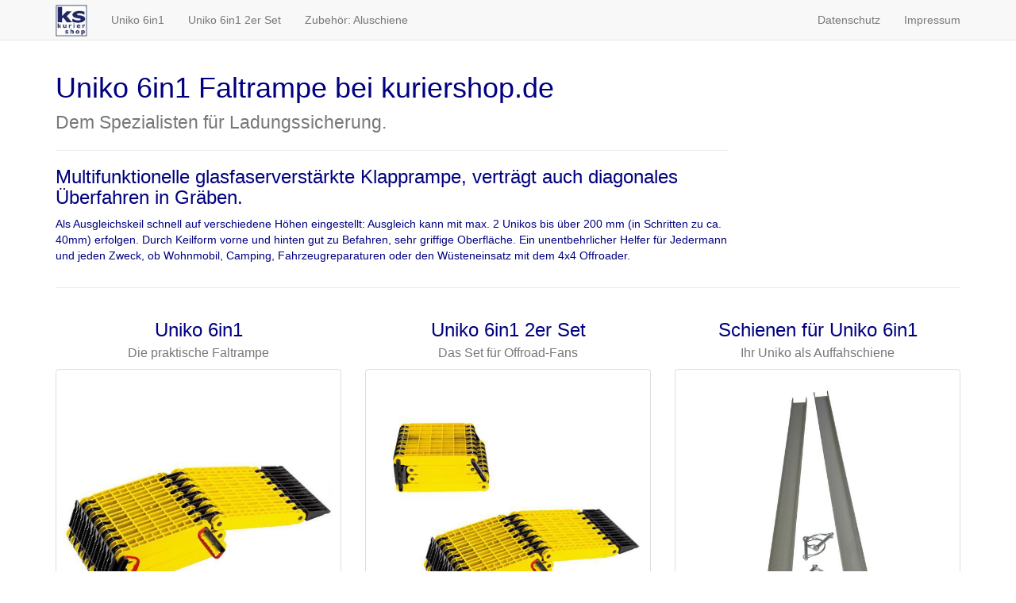

--- FILE ---
content_type: text/html; charset=UTF-8
request_url: https://www.uniko6in1.de/
body_size: 2881
content:
<!DOCTYPE html>
<html lang="de">
  <head>
    <meta charset="utf-8">
    <meta http-equiv="X-UA-Compatible" content="IE=edge">
    <meta name="viewport" content="width=device-width, initial-scale=1">
    <!-- The above 3 meta tags *must* come first in the head; any other head content must come *after* these tags -->
	<meta name="robots" content="index,follow">
	<meta name="language" content="de">
	<meta name="author" content="frank hofmann">
	<meta name="publisher" content="frank hofmann">
	<meta name="company" content="kuriershop.de - STARK GmbH">
	<meta name="page-topic" content="shopping">
	<meta name="distribution" content="global">
	<meta name="revisit-after" content="3 days">
	<meta name="description" content="Multifunktionelle glasfaserverstärkte Klapprampe, verträgt auch diagonales Überfahren in Gräben.">
	<meta name="keywords" content="Uniko, 6in1, Faltrampe, faltbares Kunststoff-Sandblech, Sandboard">

	<meta name="ICBM" content="50.186362, 8.592497" />
	<meta name="geo.region" content="DE-HE" />
	<meta name="geo.placename" content="Oberursel (Taunus)" />
	<meta name="geo.position" content="50.186362;8.592497" />

    <title>Uniko 6in1 Faltrampe von kuriershop.de</title>

    <!-- Bootstrap -->
    <link rel="stylesheet" href="css/bootstrap.min.css">

    <!-- HTML5 shim and Respond.js for IE8 support of HTML5 elements and media queries -->
    <!-- WARNING: Respond.js doesn't work if you view the page via file:// -->
    <!--[if lt IE 9]>
      <script src="https://oss.maxcdn.com/html5shiv/3.7.2/html5shiv.min.js"></script>
      <script src="https://oss.maxcdn.com/respond/1.4.2/respond.min.js"></script>
    <![endif]-->

	<style type="text/css" media="screen">
		html {
			position: relative;
			min-height: 100%;
		}
		body {
			color: #000080;
			/* Margin bottom by footer height */
			margin-bottom: 120px;
		}
		.navbar-brand img {
			max-width: 40px;
			margin-top: -9px;
		}
		.col-sm-3 img {
			margin-top: 25px;
		}
		.container .text-muted {
			margin: 20px 0;
		}
		.footer {
			position: absolute;
			bottom: 0;
			width: 100%;
			/* Set the fixed height of the footer here */
			height: 60px;
			background-color: #f5f5f5;
		}
		@media (max-width: 767px) {
			.col-sm-3 img {
				display: block;
				margin: 0 auto;
			}
		}
	</style>
	
	<script>
	 // Load GPT asynchronously
	 var googletag = googletag || {};
	 googletag.cmd = googletag.cmd || [];
	 (function() {
	   var gads = document.createElement('script');
	   gads.async = true;
	   var useSSL = 'https:' == document.location.protocol;
	   gads.src = (useSSL ? 'https:' : 'http:') +
	       '//www.googletagservices.com/tag/js/gpt.js';
	   var node = document.getElementsByTagName('script')[0];
	   node.parentNode.insertBefore(gads, node);
	 })();

	</script>
	<script>

	 // GPT slots
	 var gptAdSlots = [];
	 googletag.cmd.push(function() {

	   // Define a size mapping object. The first parameter to addSize is
	   // a viewport size, while the second is a list of allowed ad sizes.
	   var mapping = googletag.sizeMapping(). 
		
	   // Small ad
	   addSize([100, 100], [88, 31]). 

	   // Accepts both common mobile banner formats
	   addSize([320, 400], [[320, 50], [300, 50]]). 

	   // Same width as mapping above, more available height
	   addSize([320, 700], [300, 250]).

	   // Landscape tablet 
	   addSize([750, 200], [728, 90]). 

	   // Desktop
	   addSize([1050, 200], [970, 90]).build();

	   // Define the GPT slot
	   gptAdSlots[0] = googletag.defineSlot('/31275745/Banner_test', [1024, 120], 'ad-slot').
	       defineSizeMapping(mapping).
		   setCollapseEmptyDiv(true).
	       addService(googletag.pubads());
	   //googletag.pubads().setTargeting("test","responsive");

	   // Start ad fetching
	   googletag.enableServices();
	
	 });
	</script>

  </head>
<body>
	
    <!-- Static navbar -->
	    <nav class="navbar navbar-default navbar-static-top">
	      <div class="container">
	        <div class="navbar-header">
	          <button type="button" class="navbar-toggle collapsed" data-toggle="collapse" data-target="#navbar" aria-expanded="false" aria-controls="navbar">
	            <span class="sr-only">Toggle navigation</span>
	            <span class="icon-bar"></span>
	            <span class="icon-bar"></span>
	            <span class="icon-bar"></span>
	          </button>
		  <a href="http://www.uniko6in1.de/" class="navbar-brand"><img src="images/logo.jpg" class="img-responsive" /></a>	        </div>
	        <div id="navbar" class="navbar-collapse collapse">
	          <ul class="nav navbar-nav">
	            <li><a href="http://www.uniko6in1.de/uniko6in1">Uniko 6in1</a></li>
	            <li><a href="http://www.uniko6in1.de/uniko2er">Uniko 6in1 2er Set</a></li>
				<li><a href="http://www.uniko6in1.de/aluschiene">Zubehör: Aluschiene</a></li>
	          </ul>
	          <ul class="nav navbar-nav navbar-right">
	            <li ><a href="http://www.uniko6in1.de/datenschutz">Datenschutz</a></li>
		    <li ><a href="http://www.uniko6in1.de/impressum">Impressum</a></li>
	          </ul>
	        </div><!--/.nav-collapse -->
	      </div>
	    </nav><div class="container">
	<div class="row">
		<div class="col-sm-12 col-md-9">
			<h1>Uniko 6in1 Faltrampe bei kuriershop.de <br /><small>Dem Spezialisten für Ladungssicherung.</small></h1>
			<hr />
			<h3>Multifunktionelle glasfaserverstärkte Klapprampe, verträgt auch diagonales Überfahren in Gräben.</h3>
			<p>Als Ausgleichskeil schnell auf verschiedene Höhen eingestellt: Ausgleich kann mit max. 2 Unikos bis über 200 mm (in Schritten zu ca. 40mm) erfolgen. Durch Keilform vorne und hinten gut zu Befahren, sehr griffige Oberfläche. Ein unentbehrlicher Helfer für Jedermann und jeden Zweck, ob Wohnmobil, Camping, Fahrzeugreparaturen oder den Wüsteneinsatz mit dem 4x4 Offroader.</p>
		</div><!-- .col-sm-12 col-md-9 -->	
	</div><!-- .row -->
	
	<hr />
	
	<div class="row">
		<div class="col-sm-4 text-center">
			<h3>Uniko 6in1 <br /><small>Die praktische Faltrampe</small></h3>
			<a href="http://www.uniko6in1.de/uniko6in1"><img src="https://kuriershop.de/images/product_images/popup_images/11125_0.jpg" class="img-responsive img-thumbnail" /></a>			<br /><br />
			<p>Multifunktionelle glasfaserverstärkte Klapprampe, verträgt auch diagonales Überfahren in Gräben.<br /><br class="hidden-md hidden-xs hidden-sm" /></p>
			<a href="http://www.uniko6in1.de/uniko6in1" class="btn btn-default btn-lg">Uniko 6in1 ansehen</a>		</div><!-- .col-sm-4 -->
		
		<hr class="visible-xs-block" />
		
		<div class="col-sm-4 text-center">
			<h3>Uniko 6in1 2er Set <br /><small>Das Set für Offroad-Fans</small></h3>
			<a href="http://www.uniko6in1.de/uniko2er"><img src="https://kuriershop.de/images/product_images/popup_images/11125-02_0.jpg" class="img-responsive img-thumbnail" /></a>			<br /><br />
			<p>Set 2 Stück - Multifunktionelle glasfaserverstärkte Klapprampe, verträgt auch diagonales Überfahren in Gräben.</p>
			<a href="http://www.uniko6in1.de/uniko2er" class="btn btn-default btn-lg">Uniko 6in1 2er Set ansehen</a>		</div><!-- .col-sm-4 -->
		
		<hr class="visible-xs-block" />
		
		<div class="col-sm-4 text-center">
			<h3 class="text-nowrap">Schienen für Uniko 6in1<br /><small>Ihr Uniko als Auffahschiene</small></h3>
			<a href="http://www.uniko6in1.de/aluschiene"><img src="https://kuriershop.de/images/product_images/popup_images/11126_0.jpg" class="img-responsive img-thumbnail" /></a>			<br /><br />
			<p>Zubehör: Auffahrschiene für die Uniko 6in1 Faltrampe, faltbares Kunststoff-Sandblech, Sandboard<br /><br class="hidden-md hidden-xs" /></p>
			<a href="http://www.uniko6in1.de/aluschiene" class="btn btn-default btn-lg">Aluschiene ansehen</a>		</div><!-- .col-sm-4 -->
	</div>
	
	<div class="row">
		<div class="col-xs-12">
			<div id="ad-slot" style="margin: 50px auto 0 auto;text-align:center;"> 
			   <script>
			     googletag.cmd.push(function() {
			       googletag.display('ad-slot');
			     });
			   </script> 
			</div>
		</div>
	</div>
	

</div><!-- .container -->
<footer class="footer">
	<div class="container">
		<p class="text-muted">&copy; 2026 <b>STARK</b> GmbH</p>
	</div>
</footer>

<!-- jQuery (necessary for Bootstrap's JavaScript plugins) -->
<script src="js/jquery-1.11.2.min.js"></script>
<!-- Include all compiled plugins (below), or include individual files as needed -->
<script src="js/bootstrap.min.js"></script>
</body>
</html>

--- FILE ---
content_type: text/html; charset=utf-8
request_url: https://www.google.com/recaptcha/api2/aframe
body_size: 248
content:
<!DOCTYPE HTML><html><head><meta http-equiv="content-type" content="text/html; charset=UTF-8"></head><body><script nonce="gLnv-ByWYaWBhveUgOmCuQ">/** Anti-fraud and anti-abuse applications only. See google.com/recaptcha */ try{var clients={'sodar':'https://pagead2.googlesyndication.com/pagead/sodar?'};window.addEventListener("message",function(a){try{if(a.source===window.parent){var b=JSON.parse(a.data);var c=clients[b['id']];if(c){var d=document.createElement('img');d.src=c+b['params']+'&rc='+(localStorage.getItem("rc::a")?sessionStorage.getItem("rc::b"):"");window.document.body.appendChild(d);sessionStorage.setItem("rc::e",parseInt(sessionStorage.getItem("rc::e")||0)+1);localStorage.setItem("rc::h",'1768677883365');}}}catch(b){}});window.parent.postMessage("_grecaptcha_ready", "*");}catch(b){}</script></body></html>